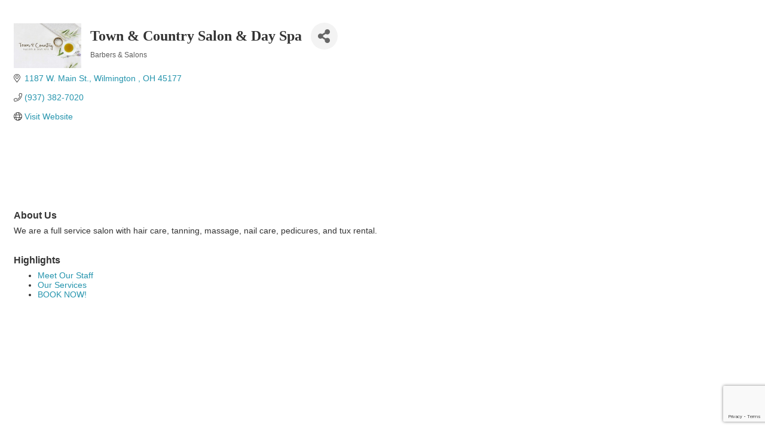

--- FILE ---
content_type: text/html; charset=utf-8
request_url: https://www.google.com/recaptcha/enterprise/anchor?ar=1&k=6LfI_T8rAAAAAMkWHrLP_GfSf3tLy9tKa839wcWa&co=aHR0cHM6Ly9idXNpbmVzcy53Y2NjaGFtYmVyLmNvbTo0NDM.&hl=en&v=PoyoqOPhxBO7pBk68S4YbpHZ&size=invisible&anchor-ms=20000&execute-ms=30000&cb=kneazrx1zc0h
body_size: 48536
content:
<!DOCTYPE HTML><html dir="ltr" lang="en"><head><meta http-equiv="Content-Type" content="text/html; charset=UTF-8">
<meta http-equiv="X-UA-Compatible" content="IE=edge">
<title>reCAPTCHA</title>
<style type="text/css">
/* cyrillic-ext */
@font-face {
  font-family: 'Roboto';
  font-style: normal;
  font-weight: 400;
  font-stretch: 100%;
  src: url(//fonts.gstatic.com/s/roboto/v48/KFO7CnqEu92Fr1ME7kSn66aGLdTylUAMa3GUBHMdazTgWw.woff2) format('woff2');
  unicode-range: U+0460-052F, U+1C80-1C8A, U+20B4, U+2DE0-2DFF, U+A640-A69F, U+FE2E-FE2F;
}
/* cyrillic */
@font-face {
  font-family: 'Roboto';
  font-style: normal;
  font-weight: 400;
  font-stretch: 100%;
  src: url(//fonts.gstatic.com/s/roboto/v48/KFO7CnqEu92Fr1ME7kSn66aGLdTylUAMa3iUBHMdazTgWw.woff2) format('woff2');
  unicode-range: U+0301, U+0400-045F, U+0490-0491, U+04B0-04B1, U+2116;
}
/* greek-ext */
@font-face {
  font-family: 'Roboto';
  font-style: normal;
  font-weight: 400;
  font-stretch: 100%;
  src: url(//fonts.gstatic.com/s/roboto/v48/KFO7CnqEu92Fr1ME7kSn66aGLdTylUAMa3CUBHMdazTgWw.woff2) format('woff2');
  unicode-range: U+1F00-1FFF;
}
/* greek */
@font-face {
  font-family: 'Roboto';
  font-style: normal;
  font-weight: 400;
  font-stretch: 100%;
  src: url(//fonts.gstatic.com/s/roboto/v48/KFO7CnqEu92Fr1ME7kSn66aGLdTylUAMa3-UBHMdazTgWw.woff2) format('woff2');
  unicode-range: U+0370-0377, U+037A-037F, U+0384-038A, U+038C, U+038E-03A1, U+03A3-03FF;
}
/* math */
@font-face {
  font-family: 'Roboto';
  font-style: normal;
  font-weight: 400;
  font-stretch: 100%;
  src: url(//fonts.gstatic.com/s/roboto/v48/KFO7CnqEu92Fr1ME7kSn66aGLdTylUAMawCUBHMdazTgWw.woff2) format('woff2');
  unicode-range: U+0302-0303, U+0305, U+0307-0308, U+0310, U+0312, U+0315, U+031A, U+0326-0327, U+032C, U+032F-0330, U+0332-0333, U+0338, U+033A, U+0346, U+034D, U+0391-03A1, U+03A3-03A9, U+03B1-03C9, U+03D1, U+03D5-03D6, U+03F0-03F1, U+03F4-03F5, U+2016-2017, U+2034-2038, U+203C, U+2040, U+2043, U+2047, U+2050, U+2057, U+205F, U+2070-2071, U+2074-208E, U+2090-209C, U+20D0-20DC, U+20E1, U+20E5-20EF, U+2100-2112, U+2114-2115, U+2117-2121, U+2123-214F, U+2190, U+2192, U+2194-21AE, U+21B0-21E5, U+21F1-21F2, U+21F4-2211, U+2213-2214, U+2216-22FF, U+2308-230B, U+2310, U+2319, U+231C-2321, U+2336-237A, U+237C, U+2395, U+239B-23B7, U+23D0, U+23DC-23E1, U+2474-2475, U+25AF, U+25B3, U+25B7, U+25BD, U+25C1, U+25CA, U+25CC, U+25FB, U+266D-266F, U+27C0-27FF, U+2900-2AFF, U+2B0E-2B11, U+2B30-2B4C, U+2BFE, U+3030, U+FF5B, U+FF5D, U+1D400-1D7FF, U+1EE00-1EEFF;
}
/* symbols */
@font-face {
  font-family: 'Roboto';
  font-style: normal;
  font-weight: 400;
  font-stretch: 100%;
  src: url(//fonts.gstatic.com/s/roboto/v48/KFO7CnqEu92Fr1ME7kSn66aGLdTylUAMaxKUBHMdazTgWw.woff2) format('woff2');
  unicode-range: U+0001-000C, U+000E-001F, U+007F-009F, U+20DD-20E0, U+20E2-20E4, U+2150-218F, U+2190, U+2192, U+2194-2199, U+21AF, U+21E6-21F0, U+21F3, U+2218-2219, U+2299, U+22C4-22C6, U+2300-243F, U+2440-244A, U+2460-24FF, U+25A0-27BF, U+2800-28FF, U+2921-2922, U+2981, U+29BF, U+29EB, U+2B00-2BFF, U+4DC0-4DFF, U+FFF9-FFFB, U+10140-1018E, U+10190-1019C, U+101A0, U+101D0-101FD, U+102E0-102FB, U+10E60-10E7E, U+1D2C0-1D2D3, U+1D2E0-1D37F, U+1F000-1F0FF, U+1F100-1F1AD, U+1F1E6-1F1FF, U+1F30D-1F30F, U+1F315, U+1F31C, U+1F31E, U+1F320-1F32C, U+1F336, U+1F378, U+1F37D, U+1F382, U+1F393-1F39F, U+1F3A7-1F3A8, U+1F3AC-1F3AF, U+1F3C2, U+1F3C4-1F3C6, U+1F3CA-1F3CE, U+1F3D4-1F3E0, U+1F3ED, U+1F3F1-1F3F3, U+1F3F5-1F3F7, U+1F408, U+1F415, U+1F41F, U+1F426, U+1F43F, U+1F441-1F442, U+1F444, U+1F446-1F449, U+1F44C-1F44E, U+1F453, U+1F46A, U+1F47D, U+1F4A3, U+1F4B0, U+1F4B3, U+1F4B9, U+1F4BB, U+1F4BF, U+1F4C8-1F4CB, U+1F4D6, U+1F4DA, U+1F4DF, U+1F4E3-1F4E6, U+1F4EA-1F4ED, U+1F4F7, U+1F4F9-1F4FB, U+1F4FD-1F4FE, U+1F503, U+1F507-1F50B, U+1F50D, U+1F512-1F513, U+1F53E-1F54A, U+1F54F-1F5FA, U+1F610, U+1F650-1F67F, U+1F687, U+1F68D, U+1F691, U+1F694, U+1F698, U+1F6AD, U+1F6B2, U+1F6B9-1F6BA, U+1F6BC, U+1F6C6-1F6CF, U+1F6D3-1F6D7, U+1F6E0-1F6EA, U+1F6F0-1F6F3, U+1F6F7-1F6FC, U+1F700-1F7FF, U+1F800-1F80B, U+1F810-1F847, U+1F850-1F859, U+1F860-1F887, U+1F890-1F8AD, U+1F8B0-1F8BB, U+1F8C0-1F8C1, U+1F900-1F90B, U+1F93B, U+1F946, U+1F984, U+1F996, U+1F9E9, U+1FA00-1FA6F, U+1FA70-1FA7C, U+1FA80-1FA89, U+1FA8F-1FAC6, U+1FACE-1FADC, U+1FADF-1FAE9, U+1FAF0-1FAF8, U+1FB00-1FBFF;
}
/* vietnamese */
@font-face {
  font-family: 'Roboto';
  font-style: normal;
  font-weight: 400;
  font-stretch: 100%;
  src: url(//fonts.gstatic.com/s/roboto/v48/KFO7CnqEu92Fr1ME7kSn66aGLdTylUAMa3OUBHMdazTgWw.woff2) format('woff2');
  unicode-range: U+0102-0103, U+0110-0111, U+0128-0129, U+0168-0169, U+01A0-01A1, U+01AF-01B0, U+0300-0301, U+0303-0304, U+0308-0309, U+0323, U+0329, U+1EA0-1EF9, U+20AB;
}
/* latin-ext */
@font-face {
  font-family: 'Roboto';
  font-style: normal;
  font-weight: 400;
  font-stretch: 100%;
  src: url(//fonts.gstatic.com/s/roboto/v48/KFO7CnqEu92Fr1ME7kSn66aGLdTylUAMa3KUBHMdazTgWw.woff2) format('woff2');
  unicode-range: U+0100-02BA, U+02BD-02C5, U+02C7-02CC, U+02CE-02D7, U+02DD-02FF, U+0304, U+0308, U+0329, U+1D00-1DBF, U+1E00-1E9F, U+1EF2-1EFF, U+2020, U+20A0-20AB, U+20AD-20C0, U+2113, U+2C60-2C7F, U+A720-A7FF;
}
/* latin */
@font-face {
  font-family: 'Roboto';
  font-style: normal;
  font-weight: 400;
  font-stretch: 100%;
  src: url(//fonts.gstatic.com/s/roboto/v48/KFO7CnqEu92Fr1ME7kSn66aGLdTylUAMa3yUBHMdazQ.woff2) format('woff2');
  unicode-range: U+0000-00FF, U+0131, U+0152-0153, U+02BB-02BC, U+02C6, U+02DA, U+02DC, U+0304, U+0308, U+0329, U+2000-206F, U+20AC, U+2122, U+2191, U+2193, U+2212, U+2215, U+FEFF, U+FFFD;
}
/* cyrillic-ext */
@font-face {
  font-family: 'Roboto';
  font-style: normal;
  font-weight: 500;
  font-stretch: 100%;
  src: url(//fonts.gstatic.com/s/roboto/v48/KFO7CnqEu92Fr1ME7kSn66aGLdTylUAMa3GUBHMdazTgWw.woff2) format('woff2');
  unicode-range: U+0460-052F, U+1C80-1C8A, U+20B4, U+2DE0-2DFF, U+A640-A69F, U+FE2E-FE2F;
}
/* cyrillic */
@font-face {
  font-family: 'Roboto';
  font-style: normal;
  font-weight: 500;
  font-stretch: 100%;
  src: url(//fonts.gstatic.com/s/roboto/v48/KFO7CnqEu92Fr1ME7kSn66aGLdTylUAMa3iUBHMdazTgWw.woff2) format('woff2');
  unicode-range: U+0301, U+0400-045F, U+0490-0491, U+04B0-04B1, U+2116;
}
/* greek-ext */
@font-face {
  font-family: 'Roboto';
  font-style: normal;
  font-weight: 500;
  font-stretch: 100%;
  src: url(//fonts.gstatic.com/s/roboto/v48/KFO7CnqEu92Fr1ME7kSn66aGLdTylUAMa3CUBHMdazTgWw.woff2) format('woff2');
  unicode-range: U+1F00-1FFF;
}
/* greek */
@font-face {
  font-family: 'Roboto';
  font-style: normal;
  font-weight: 500;
  font-stretch: 100%;
  src: url(//fonts.gstatic.com/s/roboto/v48/KFO7CnqEu92Fr1ME7kSn66aGLdTylUAMa3-UBHMdazTgWw.woff2) format('woff2');
  unicode-range: U+0370-0377, U+037A-037F, U+0384-038A, U+038C, U+038E-03A1, U+03A3-03FF;
}
/* math */
@font-face {
  font-family: 'Roboto';
  font-style: normal;
  font-weight: 500;
  font-stretch: 100%;
  src: url(//fonts.gstatic.com/s/roboto/v48/KFO7CnqEu92Fr1ME7kSn66aGLdTylUAMawCUBHMdazTgWw.woff2) format('woff2');
  unicode-range: U+0302-0303, U+0305, U+0307-0308, U+0310, U+0312, U+0315, U+031A, U+0326-0327, U+032C, U+032F-0330, U+0332-0333, U+0338, U+033A, U+0346, U+034D, U+0391-03A1, U+03A3-03A9, U+03B1-03C9, U+03D1, U+03D5-03D6, U+03F0-03F1, U+03F4-03F5, U+2016-2017, U+2034-2038, U+203C, U+2040, U+2043, U+2047, U+2050, U+2057, U+205F, U+2070-2071, U+2074-208E, U+2090-209C, U+20D0-20DC, U+20E1, U+20E5-20EF, U+2100-2112, U+2114-2115, U+2117-2121, U+2123-214F, U+2190, U+2192, U+2194-21AE, U+21B0-21E5, U+21F1-21F2, U+21F4-2211, U+2213-2214, U+2216-22FF, U+2308-230B, U+2310, U+2319, U+231C-2321, U+2336-237A, U+237C, U+2395, U+239B-23B7, U+23D0, U+23DC-23E1, U+2474-2475, U+25AF, U+25B3, U+25B7, U+25BD, U+25C1, U+25CA, U+25CC, U+25FB, U+266D-266F, U+27C0-27FF, U+2900-2AFF, U+2B0E-2B11, U+2B30-2B4C, U+2BFE, U+3030, U+FF5B, U+FF5D, U+1D400-1D7FF, U+1EE00-1EEFF;
}
/* symbols */
@font-face {
  font-family: 'Roboto';
  font-style: normal;
  font-weight: 500;
  font-stretch: 100%;
  src: url(//fonts.gstatic.com/s/roboto/v48/KFO7CnqEu92Fr1ME7kSn66aGLdTylUAMaxKUBHMdazTgWw.woff2) format('woff2');
  unicode-range: U+0001-000C, U+000E-001F, U+007F-009F, U+20DD-20E0, U+20E2-20E4, U+2150-218F, U+2190, U+2192, U+2194-2199, U+21AF, U+21E6-21F0, U+21F3, U+2218-2219, U+2299, U+22C4-22C6, U+2300-243F, U+2440-244A, U+2460-24FF, U+25A0-27BF, U+2800-28FF, U+2921-2922, U+2981, U+29BF, U+29EB, U+2B00-2BFF, U+4DC0-4DFF, U+FFF9-FFFB, U+10140-1018E, U+10190-1019C, U+101A0, U+101D0-101FD, U+102E0-102FB, U+10E60-10E7E, U+1D2C0-1D2D3, U+1D2E0-1D37F, U+1F000-1F0FF, U+1F100-1F1AD, U+1F1E6-1F1FF, U+1F30D-1F30F, U+1F315, U+1F31C, U+1F31E, U+1F320-1F32C, U+1F336, U+1F378, U+1F37D, U+1F382, U+1F393-1F39F, U+1F3A7-1F3A8, U+1F3AC-1F3AF, U+1F3C2, U+1F3C4-1F3C6, U+1F3CA-1F3CE, U+1F3D4-1F3E0, U+1F3ED, U+1F3F1-1F3F3, U+1F3F5-1F3F7, U+1F408, U+1F415, U+1F41F, U+1F426, U+1F43F, U+1F441-1F442, U+1F444, U+1F446-1F449, U+1F44C-1F44E, U+1F453, U+1F46A, U+1F47D, U+1F4A3, U+1F4B0, U+1F4B3, U+1F4B9, U+1F4BB, U+1F4BF, U+1F4C8-1F4CB, U+1F4D6, U+1F4DA, U+1F4DF, U+1F4E3-1F4E6, U+1F4EA-1F4ED, U+1F4F7, U+1F4F9-1F4FB, U+1F4FD-1F4FE, U+1F503, U+1F507-1F50B, U+1F50D, U+1F512-1F513, U+1F53E-1F54A, U+1F54F-1F5FA, U+1F610, U+1F650-1F67F, U+1F687, U+1F68D, U+1F691, U+1F694, U+1F698, U+1F6AD, U+1F6B2, U+1F6B9-1F6BA, U+1F6BC, U+1F6C6-1F6CF, U+1F6D3-1F6D7, U+1F6E0-1F6EA, U+1F6F0-1F6F3, U+1F6F7-1F6FC, U+1F700-1F7FF, U+1F800-1F80B, U+1F810-1F847, U+1F850-1F859, U+1F860-1F887, U+1F890-1F8AD, U+1F8B0-1F8BB, U+1F8C0-1F8C1, U+1F900-1F90B, U+1F93B, U+1F946, U+1F984, U+1F996, U+1F9E9, U+1FA00-1FA6F, U+1FA70-1FA7C, U+1FA80-1FA89, U+1FA8F-1FAC6, U+1FACE-1FADC, U+1FADF-1FAE9, U+1FAF0-1FAF8, U+1FB00-1FBFF;
}
/* vietnamese */
@font-face {
  font-family: 'Roboto';
  font-style: normal;
  font-weight: 500;
  font-stretch: 100%;
  src: url(//fonts.gstatic.com/s/roboto/v48/KFO7CnqEu92Fr1ME7kSn66aGLdTylUAMa3OUBHMdazTgWw.woff2) format('woff2');
  unicode-range: U+0102-0103, U+0110-0111, U+0128-0129, U+0168-0169, U+01A0-01A1, U+01AF-01B0, U+0300-0301, U+0303-0304, U+0308-0309, U+0323, U+0329, U+1EA0-1EF9, U+20AB;
}
/* latin-ext */
@font-face {
  font-family: 'Roboto';
  font-style: normal;
  font-weight: 500;
  font-stretch: 100%;
  src: url(//fonts.gstatic.com/s/roboto/v48/KFO7CnqEu92Fr1ME7kSn66aGLdTylUAMa3KUBHMdazTgWw.woff2) format('woff2');
  unicode-range: U+0100-02BA, U+02BD-02C5, U+02C7-02CC, U+02CE-02D7, U+02DD-02FF, U+0304, U+0308, U+0329, U+1D00-1DBF, U+1E00-1E9F, U+1EF2-1EFF, U+2020, U+20A0-20AB, U+20AD-20C0, U+2113, U+2C60-2C7F, U+A720-A7FF;
}
/* latin */
@font-face {
  font-family: 'Roboto';
  font-style: normal;
  font-weight: 500;
  font-stretch: 100%;
  src: url(//fonts.gstatic.com/s/roboto/v48/KFO7CnqEu92Fr1ME7kSn66aGLdTylUAMa3yUBHMdazQ.woff2) format('woff2');
  unicode-range: U+0000-00FF, U+0131, U+0152-0153, U+02BB-02BC, U+02C6, U+02DA, U+02DC, U+0304, U+0308, U+0329, U+2000-206F, U+20AC, U+2122, U+2191, U+2193, U+2212, U+2215, U+FEFF, U+FFFD;
}
/* cyrillic-ext */
@font-face {
  font-family: 'Roboto';
  font-style: normal;
  font-weight: 900;
  font-stretch: 100%;
  src: url(//fonts.gstatic.com/s/roboto/v48/KFO7CnqEu92Fr1ME7kSn66aGLdTylUAMa3GUBHMdazTgWw.woff2) format('woff2');
  unicode-range: U+0460-052F, U+1C80-1C8A, U+20B4, U+2DE0-2DFF, U+A640-A69F, U+FE2E-FE2F;
}
/* cyrillic */
@font-face {
  font-family: 'Roboto';
  font-style: normal;
  font-weight: 900;
  font-stretch: 100%;
  src: url(//fonts.gstatic.com/s/roboto/v48/KFO7CnqEu92Fr1ME7kSn66aGLdTylUAMa3iUBHMdazTgWw.woff2) format('woff2');
  unicode-range: U+0301, U+0400-045F, U+0490-0491, U+04B0-04B1, U+2116;
}
/* greek-ext */
@font-face {
  font-family: 'Roboto';
  font-style: normal;
  font-weight: 900;
  font-stretch: 100%;
  src: url(//fonts.gstatic.com/s/roboto/v48/KFO7CnqEu92Fr1ME7kSn66aGLdTylUAMa3CUBHMdazTgWw.woff2) format('woff2');
  unicode-range: U+1F00-1FFF;
}
/* greek */
@font-face {
  font-family: 'Roboto';
  font-style: normal;
  font-weight: 900;
  font-stretch: 100%;
  src: url(//fonts.gstatic.com/s/roboto/v48/KFO7CnqEu92Fr1ME7kSn66aGLdTylUAMa3-UBHMdazTgWw.woff2) format('woff2');
  unicode-range: U+0370-0377, U+037A-037F, U+0384-038A, U+038C, U+038E-03A1, U+03A3-03FF;
}
/* math */
@font-face {
  font-family: 'Roboto';
  font-style: normal;
  font-weight: 900;
  font-stretch: 100%;
  src: url(//fonts.gstatic.com/s/roboto/v48/KFO7CnqEu92Fr1ME7kSn66aGLdTylUAMawCUBHMdazTgWw.woff2) format('woff2');
  unicode-range: U+0302-0303, U+0305, U+0307-0308, U+0310, U+0312, U+0315, U+031A, U+0326-0327, U+032C, U+032F-0330, U+0332-0333, U+0338, U+033A, U+0346, U+034D, U+0391-03A1, U+03A3-03A9, U+03B1-03C9, U+03D1, U+03D5-03D6, U+03F0-03F1, U+03F4-03F5, U+2016-2017, U+2034-2038, U+203C, U+2040, U+2043, U+2047, U+2050, U+2057, U+205F, U+2070-2071, U+2074-208E, U+2090-209C, U+20D0-20DC, U+20E1, U+20E5-20EF, U+2100-2112, U+2114-2115, U+2117-2121, U+2123-214F, U+2190, U+2192, U+2194-21AE, U+21B0-21E5, U+21F1-21F2, U+21F4-2211, U+2213-2214, U+2216-22FF, U+2308-230B, U+2310, U+2319, U+231C-2321, U+2336-237A, U+237C, U+2395, U+239B-23B7, U+23D0, U+23DC-23E1, U+2474-2475, U+25AF, U+25B3, U+25B7, U+25BD, U+25C1, U+25CA, U+25CC, U+25FB, U+266D-266F, U+27C0-27FF, U+2900-2AFF, U+2B0E-2B11, U+2B30-2B4C, U+2BFE, U+3030, U+FF5B, U+FF5D, U+1D400-1D7FF, U+1EE00-1EEFF;
}
/* symbols */
@font-face {
  font-family: 'Roboto';
  font-style: normal;
  font-weight: 900;
  font-stretch: 100%;
  src: url(//fonts.gstatic.com/s/roboto/v48/KFO7CnqEu92Fr1ME7kSn66aGLdTylUAMaxKUBHMdazTgWw.woff2) format('woff2');
  unicode-range: U+0001-000C, U+000E-001F, U+007F-009F, U+20DD-20E0, U+20E2-20E4, U+2150-218F, U+2190, U+2192, U+2194-2199, U+21AF, U+21E6-21F0, U+21F3, U+2218-2219, U+2299, U+22C4-22C6, U+2300-243F, U+2440-244A, U+2460-24FF, U+25A0-27BF, U+2800-28FF, U+2921-2922, U+2981, U+29BF, U+29EB, U+2B00-2BFF, U+4DC0-4DFF, U+FFF9-FFFB, U+10140-1018E, U+10190-1019C, U+101A0, U+101D0-101FD, U+102E0-102FB, U+10E60-10E7E, U+1D2C0-1D2D3, U+1D2E0-1D37F, U+1F000-1F0FF, U+1F100-1F1AD, U+1F1E6-1F1FF, U+1F30D-1F30F, U+1F315, U+1F31C, U+1F31E, U+1F320-1F32C, U+1F336, U+1F378, U+1F37D, U+1F382, U+1F393-1F39F, U+1F3A7-1F3A8, U+1F3AC-1F3AF, U+1F3C2, U+1F3C4-1F3C6, U+1F3CA-1F3CE, U+1F3D4-1F3E0, U+1F3ED, U+1F3F1-1F3F3, U+1F3F5-1F3F7, U+1F408, U+1F415, U+1F41F, U+1F426, U+1F43F, U+1F441-1F442, U+1F444, U+1F446-1F449, U+1F44C-1F44E, U+1F453, U+1F46A, U+1F47D, U+1F4A3, U+1F4B0, U+1F4B3, U+1F4B9, U+1F4BB, U+1F4BF, U+1F4C8-1F4CB, U+1F4D6, U+1F4DA, U+1F4DF, U+1F4E3-1F4E6, U+1F4EA-1F4ED, U+1F4F7, U+1F4F9-1F4FB, U+1F4FD-1F4FE, U+1F503, U+1F507-1F50B, U+1F50D, U+1F512-1F513, U+1F53E-1F54A, U+1F54F-1F5FA, U+1F610, U+1F650-1F67F, U+1F687, U+1F68D, U+1F691, U+1F694, U+1F698, U+1F6AD, U+1F6B2, U+1F6B9-1F6BA, U+1F6BC, U+1F6C6-1F6CF, U+1F6D3-1F6D7, U+1F6E0-1F6EA, U+1F6F0-1F6F3, U+1F6F7-1F6FC, U+1F700-1F7FF, U+1F800-1F80B, U+1F810-1F847, U+1F850-1F859, U+1F860-1F887, U+1F890-1F8AD, U+1F8B0-1F8BB, U+1F8C0-1F8C1, U+1F900-1F90B, U+1F93B, U+1F946, U+1F984, U+1F996, U+1F9E9, U+1FA00-1FA6F, U+1FA70-1FA7C, U+1FA80-1FA89, U+1FA8F-1FAC6, U+1FACE-1FADC, U+1FADF-1FAE9, U+1FAF0-1FAF8, U+1FB00-1FBFF;
}
/* vietnamese */
@font-face {
  font-family: 'Roboto';
  font-style: normal;
  font-weight: 900;
  font-stretch: 100%;
  src: url(//fonts.gstatic.com/s/roboto/v48/KFO7CnqEu92Fr1ME7kSn66aGLdTylUAMa3OUBHMdazTgWw.woff2) format('woff2');
  unicode-range: U+0102-0103, U+0110-0111, U+0128-0129, U+0168-0169, U+01A0-01A1, U+01AF-01B0, U+0300-0301, U+0303-0304, U+0308-0309, U+0323, U+0329, U+1EA0-1EF9, U+20AB;
}
/* latin-ext */
@font-face {
  font-family: 'Roboto';
  font-style: normal;
  font-weight: 900;
  font-stretch: 100%;
  src: url(//fonts.gstatic.com/s/roboto/v48/KFO7CnqEu92Fr1ME7kSn66aGLdTylUAMa3KUBHMdazTgWw.woff2) format('woff2');
  unicode-range: U+0100-02BA, U+02BD-02C5, U+02C7-02CC, U+02CE-02D7, U+02DD-02FF, U+0304, U+0308, U+0329, U+1D00-1DBF, U+1E00-1E9F, U+1EF2-1EFF, U+2020, U+20A0-20AB, U+20AD-20C0, U+2113, U+2C60-2C7F, U+A720-A7FF;
}
/* latin */
@font-face {
  font-family: 'Roboto';
  font-style: normal;
  font-weight: 900;
  font-stretch: 100%;
  src: url(//fonts.gstatic.com/s/roboto/v48/KFO7CnqEu92Fr1ME7kSn66aGLdTylUAMa3yUBHMdazQ.woff2) format('woff2');
  unicode-range: U+0000-00FF, U+0131, U+0152-0153, U+02BB-02BC, U+02C6, U+02DA, U+02DC, U+0304, U+0308, U+0329, U+2000-206F, U+20AC, U+2122, U+2191, U+2193, U+2212, U+2215, U+FEFF, U+FFFD;
}

</style>
<link rel="stylesheet" type="text/css" href="https://www.gstatic.com/recaptcha/releases/PoyoqOPhxBO7pBk68S4YbpHZ/styles__ltr.css">
<script nonce="Kiz296YrBcH1ebnTE1vkXA" type="text/javascript">window['__recaptcha_api'] = 'https://www.google.com/recaptcha/enterprise/';</script>
<script type="text/javascript" src="https://www.gstatic.com/recaptcha/releases/PoyoqOPhxBO7pBk68S4YbpHZ/recaptcha__en.js" nonce="Kiz296YrBcH1ebnTE1vkXA">
      
    </script></head>
<body><div id="rc-anchor-alert" class="rc-anchor-alert"></div>
<input type="hidden" id="recaptcha-token" value="[base64]">
<script type="text/javascript" nonce="Kiz296YrBcH1ebnTE1vkXA">
      recaptcha.anchor.Main.init("[\x22ainput\x22,[\x22bgdata\x22,\x22\x22,\[base64]/[base64]/[base64]/[base64]/[base64]/[base64]/[base64]/[base64]/[base64]/[base64]\\u003d\x22,\[base64]\\u003d\\u003d\x22,\x22aAHCtVRxw47Ct3oHwrMKw4bCuTnDn8KhXQ89wrs1wqQqS8Oqw4JFw5jDkcK8EB88YVoMSQIeAwHDnsOLKVh4w5fDhcOtw6LDk8Oiw5t1w7zCj8OQw6zDgMO9Klppw7dLPMOVw5/[base64]/Ci8OUw57DrMOAE8KvH8O5w7nCmzfCrMKUw49ManBUwp7DjsOASMOJNsKfDsKvwrgBEl4USypcQ3XDhhHDiF/CjcKbwr/CtWnDgsOYZcKbZ8O9CzYbwro2NE8LwrQCwq3Cg8OLwohtR2HDucO5wpvCrG/Dt8OlwqhfeMOwwrtUGcOMQD/CuQVhwpdlRmfDuD7CmTXCsMOtP8K6C27DrMORwojDjkZXw7zCjcOWwqLCqMOnV8KQJ0ldK8Klw7hoNgzCpVXCnFzDrcOpKk0mwplwegFpZMKMwpXCvsOKa1DCnyYXWCw/Kn/DlW0YLDbDinzDqBpHHF/Cu8ORwojDqsKIwqXCi3UYw43Cn8KEwpc4J8OqV8KOw7AFw4R1w4vDtsOFwq1iH1NQQcKLWh8ow755wpNpfilpUQ7CunjCtcKXwrJuAi8fwpHCgMOYw4oRw6rCh8OMwqsaWsOGS1DDlgQ6enLDiEjDhsO/wq00woJMKSVrwofCnidPR1lXSMORw4jDtyrDkMOACcOrFRZIU2DCiH7CrsOyw7DCjBnClcK/MMKEw6cmw6/DpMOIw7x8FcOnFcOdw5DCrCVLNwfDjATCmm/[base64]/DlMKMTzk9w5FLMTtoEsK7XsKkwoI+TUHDm8KzZHDCtEwpLcOFZk3CusOPRMK+YAhSdh3DmcKReVZ4w6jCslfCnMOMIgXDusKcCHdhw6ZTwr0yw5wkwoRhasO9L3rCiMK+IsKdb11zwqfDoz/Dg8OIw7lhw749YsOvw6hmw5VRwqTDgcOvwoxvP1ZLw5vDpsKRXMKTVyLCkit6wq/[base64]/wr/Dg8K2wrNrw58/cMKGA8KcwrDChgDDhQHDnFvDhMOre8ObbMOeCcKsI8Kfw5sOw7rDusKzw4bDvMKAw7/Do8OSURcSw6ZkLcOdCy7DvsKcWU3Cv0w+VsKeCcKeKcKsw6lZwp8pw6IawqdtQWBdeDXDpCAgw4bDusO5ZT7DtV/DlMOgwoh0w4bDn1bDv8OGDMKYPUMKAMOOe8K4MiTCq1LDqUsUWMKBw7nDncKVwpXDjlPDtcORw5PDvlrClF8Qw7Yjw6wMwrhrw7HCvsKbw4jDjcOQwowjXB8TKmHCp8OnwqoNTMKuTmEqw7E6w6DDtMKbwoAAwolRwrfCisOcw4/[base64]/DqcOjw70ow6PChx3CucKQZsOuwq1Hw4xXw41AIMOyb3fDlzlYw7vCg8OfZVPCgRhqwoMjM8ORw5DDqnDChMK5aCnDhMK0cW/DqMOXEDPDnyPDm2gOfcKsw4kEw5fDogXCgcKMwrjDm8KoZcOnwrVAwrzDgsOhwrBjw5LCpMKHaMOAw6UwV8OObyhCw5HCoMK8wr8nGlPDtGDCggggVgpuw7bDisOMwq/CvMKWVcKnw6bDuGUQDcKIwpxPwqnChsK5BhDCv8KJw7XCtgoEw7LDm1Rxwo8YHsKnw6B8B8OPVsKMEcOTI8Oow7jDix3Ck8OmUm8JI1/[base64]/bQFoc8OMYcOlQcOTwrfDncOOwqV/wps2KMOcwqFrFVAAwofCi3xDOsKqcXgTwpTDgcKkw5pgw77CnsKkW8Oqw4rCvk/CucO3dcKQw7/[base64]/Cv0LCjsKdw4vDiF3CuUvCsBBFI8Opa8KOwrY+Q1nDpcK1dsKkwrjCjQ0Mw7HDiMOmYyBrw4cXV8K0w78Cw7vDkh/DkXrDr3PCkgQew5JBD0rCombDjcOswp0UdirCnsKxZgNdwqTDmMKGw5XCqitKS8KmwpFQw7UzHMKVD8KOVMOqwq9MFsOoOMKAdcO9wo7ChMKZeAUvW2NAEhYnwopqwrLCh8KePsOfFg3DisKVPF8idMKCNMKNwoHDtcKcdAAhwrzCqDnCmF3CqsORw5vDlV9pw5E/[base64]/w7N1wrTCi8OCAcKmw78/w5ZyXhbCqMO8QMKiw7XCkcKBwqhLw7bCpcO5Vm8RwqXDp8O0w59Sw4/DmsKIw4sCwr7CinDDuT1CBQR7w7sfwrbChVnCqhbCvHpjRUssYsO3EsOZwrPCiS3DhzfCn8K2WUwzK8OVXSkPw5sZQFl/wqk9wrrCtMKXw6nDncO1XCwMw7HDksOyw4tFNcK8NCLCrsO8wpI7wq47ChfDmsOjBxJgNUPDlCjCmlF0w6VQw5kAA8KPwop2YsOYwolafsOCw5EpJEo6AQJjw5PDhA0JRF3ChGYCMcKKSnM/KVlxcBFhGMOuw7rCpMOAw4Fow7kiS8KTI8KGwqUEw6LDoMOoYV8LLDjCnsOdw4ZtNsOGwpfCsGBpw6jDgQTCsMKRAMKmw5hEJRAXNBMewpxOalHDoMOJJMKxKsK6Q8KCwonDr8OXW31VMj/[base64]/w7lkKlXDssO1XMKJwolVwo3DscKyZUTCiXFYSHBLMsKJwr/DiX7CncKSw6AlbxZmwpFMXcKJUMOOw5ZDUF5La8OawqUNJFlEAh7Dux/DmcOXHsOvw4JCw5xlUsOtw6kvMMOtwqQGG3fDucKxR8OSw63DrsOawqDCpm3Dr8KNw7NjA8OFWsKPPxnDmhDDg8KYN0/CkMK3fcKkN37DoMOuOBcJw5vDvcKRBMO4YVnCtH/Ci8KRwpjCiRoYeUt8wqwgwpEAw6rCkWDDssKOwonDlzAcIT5MwrMIGVQjRArDg8O3bcOvEXNBJgLDt8KHOnnDvcK0eVvCu8OvJ8Ozwqh/wrAdSyjCosKPwp/CiMOOw77Du8Odw63Cn8OVwrjCo8OKGcOIS1PDrGTDiMKTd8K9wr1edRNFSiPDqioUTk/[base64]/woMJRMKXFsOOw7rCuSPCksKtw7zCuFbDr2suUcK/GsK3HcK/wo9kwp7DvydsK8Omw5jChmogD8OrwoXDpcOHBsKsw43Dh8Ogw6x0ZVVvwpULPcKsw4XDvCw/[base64]/CsXvDm8O7JsOENCzCuSxrw74AEXHDjsO3QsKxTUZhSMKhCytxwpA3w7/CvsKKSzbDvHIaw77DjsO7w6Adw7PDhsKFwqzDtXnCohBvw67CssKkwrQXH1dYw75zw44yw5fComsEJ3fCrxDDr25+KAobOsOUZjo8woFyLCU5c3zDtWM6wr/[base64]/DpixkwpFUa3nDozPChS7CoXfDsMK/UcKkwrQZCWNxw7BKwqtcwrRcFVHCiMOAHRfClWYbOcKzw4PDpjJbbizChAzCjMORwpgLwpdfHx5SJMKVwoBKw6R3w5xwa1oEQMO2wp5+w6/DgMOjAsOUeVRmTcOweDVNbTzDocOgJMOtPcO1VcKYw4DCr8OSwro6w5B+w7TCpnQcakhQw4XDmsKhwr8Tw5h2aycjw5HDihrDqcOgaB3ChsOfw7HDpwvCm03ChMKoc8O5H8OyYMKvw6YVwrFVDxHCgMOdecOCLilUZcK/GMK3wqbCisKxw5oFSkPCjMObwpl/UsKYw5PDkUzDt2pCwqUJw7Alwq/Dm1BmwqfDqXrDlcKfdgw6IWIMw6DDhHQvw59CaCISBHlvwq9tw47CoBzDvy7CrGR4wrgYwok7w7B3XcKhC23Di0DCkcKQwrhVLGVdwo3CiTAPdcOpVMKkCsO5FAQiMsKQOClzwpoOwrcSXcK/w6TChMOHYcKiwrHDtl5cDH3Cp0fDhcKnUm/Do8OnWQ9nNcOtwp4cA0fDmELCpjjDlcKhNXzCoMOWwrgkCUcrNFvDgy7CvMOTIBNBw5FoADrCvsK1w5QHwog8WcKAwogOw4nCtsO7w5whFEZedz/DmsOlOVfClcKww5fCncKfw7YzGcOUN1xdcz3Do8O7wq01HTnCosKYwqR7ZEwkwp5tDGbCpFLDt1k6wpnDuFPCgcOPE8K4w5Ebw7MgYGItTSNZw4HDkB8Sw7zCghHDjBhDdWjCm8K3MR3CscOpZcKgwpUdwoXDgjRJwqZBw7oHw5HDtcOAW23DlMKDw4/DhGjDh8O9w5XDpsKTcsK3wqXDgiQ/FcOww7Z2RX8xwq7CmAjDpQRaEkzCq0rCjBMabcO2N0JhwpsJw74OwqXCkT/CiRfCu8OAO25oRMOZYT3Dli81HlscwrvDiMOVdCR4esO6WsKiw6Zgw7HCpcOkwqduBCxKJ1RqPcOyR8KLaMOUATDDsVTDsXLCtkVWLRsawpx5N1HDrHsyIMOVwqcQNMO2w69Mw7FAwp3CicKfwpLDsDjDr2/CiTJ7w4BZwpfDjcOsw53CliknwoDCr1bCgcKgwrM5w5bCoBHChk9oW1QoA1bCu8KTwrx2wqfDuBbCo8OZwpw4wpDDp8OMCsOEL8OTNivCvCMvw7bCsMO5wpTCmMOtDMOoe3wBw60gPm7DrMKwwrdEw4fCmyvDll/DksOPRsOpw4xdw6tWXFXCnkHDgRB0cAHCkC7Dk8K0IhnDiHJXw4rCucOtw7TCi0Vpw6xhKE3CpSdvwo3DlsORWcOeWw8LDWzCvC3ClcOmwqbDjsOpwrHDh8O7wpA+w4nCn8OjDQYiw48Swr/Doy/[base64]/CmknDjwDCgMOGw5nDmGjDj1AhBgI6w5EBa8OOJMKBwodxw4Eyw7PDtsO4w6cnw7/DnVElw7cUW8KeDDXDizxJw4JcwoxfEgXCoiRmwqgfQsOlwqc+FsOzwo8Mw7FVS8KedW0HO8K5MsK/PmgWw7NYTWDCgMO0LcKRwrjDszjDrz7ClsOMw5PDlQBYZsO/w73CucOMa8Opwr59wprCqMOhRcKJZsOOw6/Dm8KvI0ICwq4fGsKtF8Oaw7nDnMKbOmZzVsKkScOww4Eqw67DoMOiCMKJWMK5AGPDscKfwpJcMcKNPRs+IMOGw6ELwpgYb8K+NMO2w5YAwrc+w7TCj8OVU3XCkcOwwokbN2bDjcO/DsOLcXrCgXLCgcOPRFskCcKGM8KbATd0JsOVC8KRcMKRMsOWKSYdV38xGcORP15MQRLDlhVwwoMGCgxdY8KuWzzDoAhEw5RVwqdEZi00w7PDmsKtPWZ+wosPw6ZNw7rCuj/[base64]/DuF40wobCuMOyw4DDrgHCvW/[base64]/GRbDiFvClCbDjx7ClsO6NsOlMsOMw4rDqMKZXxDCiMOMw7A+ck/CgMO6NMKFc8KAR8OYT2bCtSTDjQLDiwMaKHg4ICU5w6BZwoDDmi7CmMOwYWkYYSnDisK0w6QRwodYSA/[base64]/Dhx9Dw6EGw45PfsKNwp8BNcKQCsOCwpxAd8KfL2zDtyXCjMKKw7JlA8Ohw5/Dhn/DvsOBacOVEMK6wo4oJQZVwphMwr7CnMOnwoFFw5N7KXcuDj7CjsKDR8Ktw6TCscK1w5Fxwo8SFcORN1/CvsKdw6PDtcOFwrI1NcKGfxHCssKqw53DhXhme8K8LyjDsFbChMOoOEkVw7RiL8OSwrnCh0V1I21jwqDDjRDDu8KKwojCoDHCkMKaLDnDpWotw5hUw6nCpVHDlcOZwrrCqsK5RGApKsOITU8aw6zDqMODT34iwqYQw6/CpcKBaQVoXsOsw6YZe8KBYzwNw7jClsODwpJoEsOrf8OFw78uwqg/PcO3w4kPwprCqMOGXhPDrcKow4Vjw5FYw4jCv8KOE1FGLsOlAsK1TEjDhwHDncKiwoVZwpZ1wo3DnBc4KijCt8KuwpzCo8Kbw7rCrjlvREgaw7sQw6/Cs0tuA2LCqSfDvcOYw4LDoTDCmsK1NF7CjsK/ayTDiMK9w6tadsKVw5rCmlHDo8OdF8KAXMO5wrvDlm/CscK1Q8OPw5DDsg1dw6htccKewr/DkUIHwrIbwrnDkXrDlX8Cwp/CpDTDvT4oTcKLPi7Dum1XYcOaGm0lW8KIDsKfFQ/[base64]/[base64]/DhQPCjcO+woIWw7vCjTrCkMOlwq7Dpjp9ZcOPw5ciw4NJw7tITQDDiHVzLj3CvMOiw7jCrUUWw7sZw7YcwoPChsOVTMKNMkHDlMOYw5jDscOXeMKlVzPCljNKWcOzD3dHw4DCi3/[base64]/fR/CqsO3w7NywpTDhcOzU8KGwr/[base64]/[base64]/[base64]/A8OBBcO6Z38XwqnDmxx2w5shHD0cMFQMN8OIQhoiw7o1w5TCr0kCcgjCrx7Cl8KmZXRUw401woRkP8OLCWJkw7vCkcKVwr06w6vDsiXDqMO+IBQweR87w68QVMKRw5/DkiIZw7DCujIIYSLDkMOgw4jDvMOywogyworDvSx5wqrCicOuMcO4wq89wp7Dji3DhMOUFjpvPsKpwrgNbkskw5YYHUZDG8OCBcK2w4TDncOGVxkHZ21ofsKdw5hmwoxsLnHCvwkxw43DszVXw78dw4/[base64]/Dr3HDnsOBwoFlw7LCkx7DuSZiw4o6wpzDiMOLwoUoUH/DuMKHeztXUVVJwrBiHVPCuMKmdsOBBUdgw5d6wplOKMKUV8O/woXDj8OGw4PCvjw+f8K/H2TCtGJXVSFXwpdCY0UUdcKwP2EDaWNWYkEGSBgbFMO2ACl2wrTDrH7Cu8Kkw60swqXDugPDilddXsOBw7TCt0xKD8KTPEfCscOuwoQow5jCjChUwojCl8Kiw5XDs8OGDsKcwq3DrmhDD8Oqwq5swqolwqNoAEo2P2wBKMKGwr/[base64]/TUxPw5HDvMOxwr/Cr8Kew6I/aMKRw4nDncKGYcOCM8OnJRp5I8Opw5LCrFcAwp3DngYzw5Fmw5bDryVsS8KEVMKIEcOhXMO5w6MzIcKFDALDm8OOFsOnw7c+cEDDkMKKw6XDoQLDiloQXFlZNUh3wrbDj0LDixbDjMK5AXvDqx3DtWTDmyDCp8OTw6IGw79FKU0VwqnCmFo/[base64]/CiEbDnynDlsOgWBxEUsOaXkM8YEvDs1JtGDLCgiNyJcKsw54bHBJKRBbCosOGPkhnwojDkyTDosKAw6w/AEnDtcO2Ni7DozQWCcKDbjVpw7HDvHLCucKXw6J5wr02eMO0LmbCmcOow5hrU1/[base64]/CuMKKwrjDscKDacOmICUHw745acOXYMO9PRciw4QoIS/CqBc6KAgWw4vChsKTwoJTwozDlMOzahLChTLCgsK3SsO7wp/CqTHCusODAsKQOsOwXy9Jw4IMGcKbVcOwbMK3w6TDnXLDkcKbw7gcG8OCA0PDskRdwrUDaMOWIi0ba8OOwopCa1nDo0rDvXjCtCHCuzdGwrQZwp/Dhg3CpnwpwrRJw4TCqzfDvsOhWnPCqX/[base64]/csOmwq/Crjkhw7vDicKSX8KGwrt1woHDpz48wpPCvcOXCMOlOsKywprCssOFOcOkwqpdw4rDgsKlTygywprCmjBsw6NSE1ZcwpDDni/[base64]/w6Z9wpzCukzDmMKewoPCqMOvFMKnBsO3Pj4vwqTCiTvChAjDsG1lwod7w7XClMOTw5NWC8KbfcKKw7rDvcKSIcOywpjDnWfCulfCsj7Ci25gw5VFX8Kqw41/[base64]/DnxXDmVrDlDjDmAbDtcOSWcKEwozDtMOAwr/Cn8OQw4PDqknCpMOKJsO1TTjCkcONBcKZw5dAIxlRL8OcZcKibiIMaGXDqMKdwpLCjcOrwoYuw5o/OzLChyjChxPCqcOzwovCgGNMw4MwCGAEwqDDqh/DkHx4FSfCrB1Ww6/CgxzDpcKEwr/DnwjCiMO3w5RJw4IuwoZawonDksOvw7TCkiJlOAJxVgEMw4fDmMOVw7TDl8Kgw7XDox3CrxcQNQV4NMKXPk/DhSk4w4DCkcKdMMOOwplQLMKIwqnCs8OJwpUkw43Dh8OAw5DDqcKwYMKPY3LCo8Ksw4zDqmbDv2zDrcKmwrLDoglQwqcxw75xwrDDjcOFUAVEYyzDqsKiBgPCnMKywoXDlUAxwr/[base64]/DuX7CkcKMw6XCmMKcw5wYQMOQwrjCqFrCl3fCqU/[base64]/TsKzcEs2LhlZwqzCo2AlTG88w6XCtMOJwoJQw7vDtH4ibT8jw4vDvRNFwrfDnMOOw7ImwrRzdH3Cq8OQWMOJw6sAPMKHw69tRSzDj8OWecOGZ8OjehbCk0/DmgXDtEbCjMKkAMKMHcOkJmTDkTzDjAvDicOOwrXCr8ODw78aCsOaw7BHPhLDkFfCgkPChgvDo1AOLkPCi8O6wpLDgcKLw4LDhGsrUC/ChUF3CcOjw7/[base64]/wp7CiRsTwoxIw4QmSGzCmmdKw45Zwro1wpZdwoZ4wox8O0zCi3zCicKCw4DCoMKdw6ktw79lwrhkwpnCvcOHIzI+w6okwqcwwqnClUbDpcOre8KnCFzCnlcxcMOAaHNWCcKmwpTDqVrClTARwrhzw63DvMOzwosWHcKow69Ww6JYATYhw6VMCl43w7fDgA/DtsOYOsObAsKuXmhuVBJAw5LCssODwrU/f8OcwrwXw6E7w4fCuMOXNiFCFH7CtMKYw4bDlHPCt8OWdMKTVcOfVxnCvsKGZ8OyMsK+bRfDoxUjRn7Cr8O1NMKtw47CgsK4K8OTw4kPw7FAwrHDjBlPWADDojDCkT1FTMOMdsKPYsOsGsKYFcKKw6wAw4fDk3bCsMOTR8OKwqTCqk7Cj8Ouw6E3f0sFw6oxwp/DhD7Crg7DgDs3UcO9MsOew5RCKMOlw78naVTDvClKwpzDrg/[base64]/[base64]/[base64]/[base64]/DtzASHMOzJlHCtW4dw5FewqTCnMKMEhR8IcK1PsO1dSfDrDPDuMOtJnl2OGY0wonDtHvDr2LDqDjDhcOhIsKFKsKew4zDv8OOF2VGwp7Cl8ONNQlzw4PDrsOBwpXCscOGecK1CXh1w7hPwoc2wovCncO/wrQTG1zCosKTw61WSS9zwrV/LMK/[base64]/DlsKdFsO4VEB4w5TDmxoGA8KhwqoLwq1Hw41bLTMoX8KzwqUKFwVZw7l1w6TDhXYyXMOpTRILIV/[base64]/GRhew5AFwpTDtsOiTRPDlDXCucKRbsOdUG5xwqrDvjzChxoPQMOfw5FRXcOhZVNgw5wdcMO/IMK2esOGElc5woMKwqjDtsO2wpnDp8OLwoZ9wqjDnMK6QsOXYMOpK0rCk2nDk2PCnix+wpnDjsOLwpMQw6nDuMKfJsOAw7Vpw4nCocO/w7vCgcKcw4fDgVDDjnfDlFNad8KEMsOiKVZrwpgPwoB9wr/[base64]/wpsPACZINsODwoXDvsKxwqtcZiB2w5c9w6TCmA/CrzRSWMK8w4fClQjCqMKVR8OoQcO0wpIIwpJjGCMuwoHChF3CkMKOKcOzw4V+w5t9SMO3w792wr7DnntvMElUGVVIw5R0b8Kzw4dzw6zDo8O6w6xGw7HDkF/CpcKPwqrDijzDsAszw6YpLF7DoENHw6/DjUzCghnCl8OBwoPCn8KIJcKywplmwpoadn1EYnJ1w4xHw6XDolfDk8K+wovCsMKnwrnDr8KYe18GFj0SEkhjM1rDmcKMwo8Vw6h9BcKUYsOjw5jCt8OPOMO8woDCj3M9AMOIFF/CkF8/wqfDnAXCt1QsTcOww7sPw7HCpW9gNBrDg8KMw6IzNcKxw7zDlMOCUMOZwpoHRhfCqUDDuh1vw5PCgVpPR8KyFmHDhA5Fw6FwTMKyYMO3FcKVcHwuwohpwrVBw6Mow6BIwoXCkAUNaWgjL8Kmw746L8O/[base64]/BcOuw6wiw4FIamvCiDp7w5Iow73CusOKw58wIcO2w7/CocORIkzCv8KBw6RPw5lYw4dDNcKIw4wwwoBbN17DvDrCtcK9w4MPw7hmw6vCscKpBsKvcQTCpcOUHMOefn/DkMO/[base64]/[base64]/TMOuwrUwwpbDjmLCuHZcC1zClMKaT8O6X0jDsVnCrBMUw6jCv2BoK8KCwrdjTz7DtsOFwpjDjcOiw4XChsONbcOwPMK/U8OnRcKcw6tQM8OxU2lbwrrCmmnCq8KcScOrwqtleMKhHMOsw5AHwq4hwpXCnMOIQjDDnxDCqTIww7rCmlPCuMOcQcOmwrVMTsKcN3U6w6pDJ8ObKDBFHmlew67CqcO/[base64]/[base64]/UcOkL8OTw77DqwMSw7/DocKJN8KuAS7Ds1UNwqjDncKxwoXDlcKAw50/[base64]/ClifCmcKLw77Ch8Kww4ELTMKENMKBEcOnw77CpRhpwphDwpzCqH9iJMKKb8K6SjbCpGggOMKBwr/DsMOSDDEgD0bDrmvCp2fCoUokLcK4ZMKgWE7CoEnDjxnDoUfDk8OCf8OUwobCrcOdwogrNSDDscKBPsKuw4vDoMKpKMKJYxB7XkrDmcOXGcOeFHYTwq9Nw7HDqWkyw4/CksOtwqgiw6lzZ0QwXSAOw50ywp/[base64]/CjTrClngZwojDtsO4wpzCqsOOw6bCqcKtwogqw7nCt8KjIcKEwqvCsRRZwoIHDkTCpsK2wq7DsMK6KMKda0DCoMKnVyHDlhnDl8K/w75oCcK4wpzCgQnChcK+Ngx7JcOJT8OdwqjCqMKWw6Qgw6nDiUgRwp/DicKTw7cfScO+XcKrTGLCm8OBUsK9wqEePBsnRsORw71Gwr16O8KdN8O7w5bCnQ/ClsKUDMOjN3zDocO9f8KxN8OBw4VmwpHCksOEVhYmX8ODaR0ww4Jgw5dNaCkARcOdQxsxdcKDJQDDn37CksKhw79ow7HCrcKbw4zDicK0YGNwwq54McO0JQfDg8OYwr4vTFhtw4PCl2DDngYmcsOLw6gVw74UbsKgH8O1wofCiRQ/byENSzPDvgPCvinCosOSw5nDhMKVAsOsOF1XwrPDpyQwK8K7w6bCjhMTJV/CnTd8wrtQE8KVBhTDtcOsDMOkdjp/dhIpIMOmKzzCj8O6w4N7Ei4Sw4bDuVduwp/DgsOvYgMMR01Yw65WwojClMKew5LCli7CqMKeKsObw4jCjgHDqS3DpC1dM8OtUDDDpsOgZ8OJw5VmwpjCqirDicKcwpN+wqRTwqHCm0JXRcKhFEUnwroMw581wo/[base64]/[base64]/LkDDtMOBw4LCtUjCksOabMO+B8KawpIsWsOKSD9MTkgBeCLDhU7DtMKFf8KBw4nCtsKjTSHCrcKgBSfDnMKSJw8CAMK6QsOzwq3Dpw7CncKow4HDl8O/wpLCtmZCJDQEwqQTQRjDicK0w5kzw6wEw5wdwrvDscK9NSE+w7hew7bCslXDmsO2GMOSJsOgworDlMKCZX46wo4RR2saAsKPwoTCsgbDkcK2woAuT8KJFhwhw7PDnV/[base64]/w4dqAsOqw6TCmcKxwoZzwrvCsMOVw4HDl0fCsz0MSQnDhUZtYjNcA8O5fsOCw70rwp59wofDlhQdwrhOwpDDn1bCuMKSwqHDhMOCAsOvwrsIwqFlYEBgQsOmw4oywpfDhsKMwonDlSvDtMOSTSIkYsOGCjZkBz4GckLDlQc/wqbCpHQjX8KGV8OSwp7Dj33CuUQAwqUNVcOzAyRQwppeEQXDn8Klw5Y0wrF3QgfDri1ZLMKsw7dAX8OpcFLDr8Ktw57DjXnCgMOKwpMPw79qU8K6cMKSw6fCqMKDRg3CqsOuw6PCscORHgLCowvDtwdfw6Ihwo/Ch8O6WmrDlTTDqMOSBjDDgsO5w5dYCcODw7h8w5gNIEkSEcKTdmzCvMOlwr9xw7HDvcOVw5pMAFvCgGHCnUtAw4F9w7MVHjJ4w4QUWG3Dr1I0wrnDmcKPY0tzwopZwpQgwrTDlkPCtgbCrsKbwq7CnMK/JxNiScKzw6bDgQ/[base64]/Dny1uCMKddz/CuSAGwpjClUAJwqZbP8K6PV7CgirDssOdX3fChXIpw4ZSCMK3CMKyUGknVXLClG7CgcK0QHvCikXDv01zEMKAwo40w5zCl8Kdbi16AXNMJMOhw4/[base64]/[base64]/Dj2sZw4fCucOUwpnCpcKLITDCicOIw6QcHDXDksKxKnxRRH3DusOBS1E+YMKZK8KUdsOew7nCrcKPNMOkV8KBwosXXFPCuMOiw4vCisOSw6EFwp/Cri9zJsOfHALCh8OvDT1Uwo1WwrRWAMKYw7QZw790wqPCrF/[base64]/wrrDisKRw7tTdRLCkjvClcOiwrfDpx0kwro7cMOBw7rCmMKiwp/[base64]/dGZXwp8jw6XDnsKXw7wBOUA/V8KheAjCj8OUXUnCusKFFsK/E3/[base64]/Dh8K7wp5EDUzDiMOcJMO1w7XCvA5xXMKowpR9AUjDq8O3wqXDpnnDncKuKHbDoybChjdLZ8ONWxnDiMKBwqwCwobCnh8jAUNhAsOpwo44b8KAw4lEblfCssKTVGvDtcKZw7t5w5XCgsKjw6wDVjQKw6LCsil5w6NxCAVjwp/[base64]/DksKXNQMtwq7Cjj3DsybCucOzwr7Cr38ewphywr/CncO5A8KILcO7RmdbCQk1VcOLwqsww7ULZGEoYMOJNC8SfkLDkBtQCsOgADB9DsKKH2TChG/ChWMzw4dgw5DDkcOpw5xvwoTDgDM8ORtpwrHCuMKuw6/Cp0jClyDDlMKwwrZ/[base64]/DlMKawowzd1rDmcOJYUPCmsOuS1bDn8O5w5sJecOcbMKLwo9/T27DlMKVw5TDohXCu8K3w7jCgnrDlcK+woIheHl0Pnt1wqPCqsOfOBfDuiNATMOww7Y5w7Yuw74GAWLCmMOXP2PCssKSEMOAw4LDrnNIw6LCpD1Hw6Jtw5XDow/Dn8OAwq12FMKswqfDs8KOwoDCi8K/woBvNhjDvwJgdMO0wr3CvsKmw67ClMKlw7bCiMOEKsOEQRXCk8O7wqwFLlZqIMOiP3PDhMKdwozCgcKqTMK8wrXDvVLDj8KGwojDhUh7wprCq8KmP8OLC8OGRSZJGMKzdQxwKwTDpVFvwqpwOwZYIcOVw4fChV3DqF/DmsOBFcOJN8K3w6HDp8KqwrvDlnQGwrZTwq4bCE9PwrPDp8KQZHs3CMKOwp13QsKjw4nChS/[base64]/DncKxKcKRJyY7D2lVVcODw7ZAw6Jzw5cqwqfCvjMgYXlTaMKZX8K0WkrCm8ODfmBjwrbCgcOOwrHCjDfChm/[base64]/Dhm/[base64]/wrkae3TDjMOBBwrDuQcgSsOSw4dcMkvCsgjDv8K5w5fDkwDCsMKqw4ISwqPDmRNwBnVIKHNrw7sfw7DCh1rCt1jDt0N2w5o/MygrZgDDvcOybMOpwroyDhp2QRDDu8KKHFh7bnY2RMO9CcKQaQZ/WirCisO2UcOnGBFjRRYKAxwgwqPCiAIgPMOswrbCgXPDnVVww7xawrYEMFoaw5/CgkfClXHDn8Knw7B9w4kWX8KDw7YpwqTChsKsOwnDvcOwU8KXOMK/w6nCu8Kzw4PCmRnDljAJKhrCjztiDmbCpMKhw60ywpPDnsKwwpDDnSgMwrcUalHDoCt+wqjDpCTClnF8wrnCtnbDmBvCtMKYw6MEBcOPNcKbwojDncKScGAyw5/[base64]/[base64]/[base64]/CuMKPwp7CqzrDhzsxwp8AblJTworCgA9+w5xZw7zCvMK4w5TDsMOnMlM4wop2wpp1McKaS3nCrBjCjidgw7/Cv8KDBMO0eXVNwp1YwpPCoS1DPA\\u003d\\u003d\x22],null,[\x22conf\x22,null,\x226LfI_T8rAAAAAMkWHrLP_GfSf3tLy9tKa839wcWa\x22,0,null,null,null,1,[21,125,63,73,95,87,41,43,42,83,102,105,109,121],[1017145,275],0,null,null,null,null,0,null,0,null,700,1,null,0,\[base64]/76lBhnEnQkZnOKMAhk\\u003d\x22,0,0,null,null,1,null,0,0,null,null,null,0],\x22https://business.wccchamber.com:443\x22,null,[3,1,1],null,null,null,1,3600,[\x22https://www.google.com/intl/en/policies/privacy/\x22,\x22https://www.google.com/intl/en/policies/terms/\x22],\x22Ai9bW2zGjR0Mn4GDB9Fd5nk+/oRKsQ9BfUJjj1e4ZTE\\u003d\x22,1,0,null,1,1768763029662,0,0,[201,138],null,[156,43,238],\x22RC-0x7W5xx2TlSn3w\x22,null,null,null,null,null,\x220dAFcWeA5qVdMMUP1SJdDgrbm-idzZZuJXP3rRXYT1WCOT_YW-vZzT811LFUSSih8pDFhVegaoOKt-xrGZih-aBXjQYW-BzH_oxA\x22,1768845829774]");
    </script></body></html>